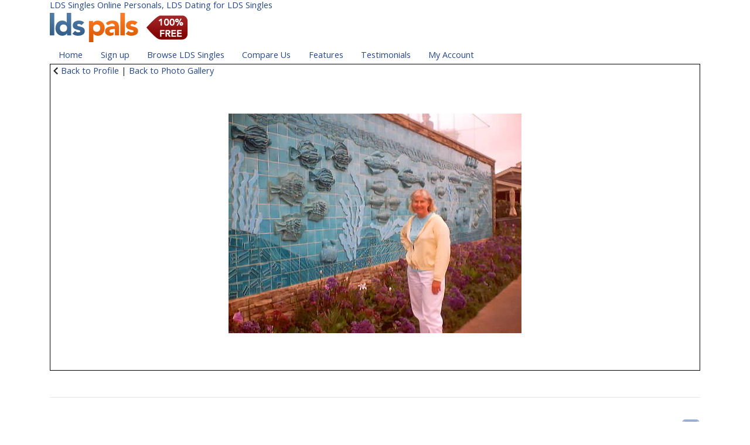

--- FILE ---
content_type: text/html; charset=UTF-8
request_url: https://ldspals.com/photoGallery.php?prfPrfId=117&cmd=viewPhoto&photoId=147390&dirId=95
body_size: 8469
content:
<!DOCTYPE HTML PUBLIC "-//W3C//DTD HTML 4.01 Transitional//EN" "http://www.w3.org/TR/html4/strict.dtd">
<html>
<head>
<title>LDS Singles Online Personals - LDS Dating for LDS Singles | LDS Pals - Jan 17, 2026</title>
<meta name="description" content="LDS Singles Online Personals and LDS Dating for LDS Singles - Thousands of LDS singles online - LDS Pals and Friends Online Community">
<meta name="keywords" content="LDS singles,lds dating,lds planet,lds mingle,LDS single,lds personals,LDS men,LDS women,LDS,ldspals,LDS Pals,ldspals.com,LDS chat">
<meta name="robots" content="index, all">
<meta name="copyright" content="Copyright 2001-2026 LDS Pals, LLC.">
<meta name="author" content="LDS Pals, LLC.">

<meta name="DISRIBUTION" content="global">
<meta name="REVISIT-AFTER" content="7 days">
<meta name="verify-v1" content="QCNxc5e+t/cki42zHKpIEK8Wm5mnQpYNOP5nxhdv2q8=">

<script src="//code.jquery.com/jquery-3.2.1.min.js" integrity="sha256-hwg4gsxgFZhOsEEamdOYGBf13FyQuiTwlAQgxVSNgt4=" crossorigin="anonymous"></script>
<script src="//code.jquery.com/ui/1.12.1/jquery-ui.min.js" integrity="sha256-VazP97ZCwtekAsvgPBSUwPFKdrwD3unUfSGVYrahUqU=" crossorigin="anonymous"></script>
<script src="//cdnjs.cloudflare.com/ajax/libs/popper.js/1.13.0/umd/popper.min.js"></script>
<link rel="stylesheet" href="//maxcdn.bootstrapcdn.com/bootstrap/4.0.0-beta.2/css/bootstrap.min.css" integrity="sha384-PsH8R72JQ3SOdhVi3uxftmaW6Vc51MKb0q5P2rRUpPvrszuE4W1povHYgTpBfshb" crossorigin="anonymous">
<script src="//maxcdn.bootstrapcdn.com/bootstrap/4.0.0-beta.2/js/bootstrap.min.js" integrity="sha384-alpBpkh1PFOepccYVYDB4do5UnbKysX5WZXm3XxPqe5iKTfUKjNkCk9SaVuEZflJ" crossorigin="anonymous"></script> 
<script type="text/javascript" src="https://ldspals.com/js/fontawesome-all.min.js"></script>
<script type="text/javascript" src="https://ldspals.com/js/base.js"></script>
<link href='//fonts.googleapis.com/css?family=Open+Sans:400,300,700' rel='stylesheet' type='text/css'>
<link href="https://ldspals.com/css/site.25.css" rel="stylesheet" type="text/css">
<link rel="alternate" type="application/rss+xml" title="Newest LDS Singles at LDS Pals" href="https://ldspals.com/rss.php">
<link rel="alternate" type="application/rss+xml" title="Newest LDS Women Singles" href="https://ldspals.com/rss_women.php">
<link rel="alternate" type="application/rss+xml" title="Newest LDS Men Singles" href="https://ldspals.com/rss_men.php">
<link rel="alternate" type="application/rss+xml" title="ROR" href="https://ldspals.com/ror.xml">
<link rel='shortcut icon' type='image/x-icon' href='/favicon.ico' />
<meta name="viewport" content="width=device-width, initial-scale=1">
<script async src="//pagead2.googlesyndication.com/pagead/js/adsbygoogle.js"></script>
<script>
     (adsbygoogle = window.adsbygoogle || []).push({
          google_ad_client: "ca-pub-7155064133767548",
          enable_page_level_ads: true
     });
</script>

</head>
<body>
<div class="container">
<div class="row">
<div class="col-md-12">


	<div class="row col"><h1 style="font-size:0.95rem;padding:0px;margin:0px;"><a href="//ldspals.com/" style="text-decoration:none;">LDS Singles Online Personals, LDS Dating for LDS Singles</a></h1></div>
	<div class="row col"><a href="//ldspals.com/" style="text-decoration:none;"><img src="/images/logo-free.v2015.png" width="250" height"60" border=0 alt="LDS Pals" /></a></div>



	<div class="row col">
	<ul class="nav nav-pills">
	<li class="nav-item"><a class="nav-link" href="//ldspals.com/">Home</a></li>
	<li class="nav-item"><a class="nav-link" href="//ldspals.com/join">Sign up</a></li>
	<li class="nav-item d-none d-md-block"><a class="nav-link" href="//ldspals.com/browse">Browse LDS Singles</a></li>
	<li class="nav-item d-none d-md-block"><a class="nav-link" href="//ldspals.com/compare">Compare Us</a></li>
	<li class="nav-item d-none d-md-block"><a class="nav-link" href="//ldspals.com/features">Features</a></li>
	<li class="nav-item d-none d-md-block"><a class="nav-link" href="//ldspals.com/testimonials">Testimonials</a></li>
	<li class="nav-item"><a class="nav-link" href="//ldspals.com/login">My Account</a></li>
	<li class="nav-item dropdown d-md-none d-lg-none d-xl-none">
		<a class="nav-link dropdown-toggle" href="#" id="navbardrop" data-toggle="dropdown">More</a>
		<div class="dropdown-menu">
			<a class="dropdown-item" href="//ldspals.com/browse">Browse LDS Singles</a>
			<a class="dropdown-item" href="//ldspals.com/compare">Compare Us</a>
			<a class="dropdown-item" href="//ldspals.com/features">Features</a>
			<a class="dropdown-item" href="//ldspals.com/testimonials">Testimonials</a>
		</div>
	</li>
	</ul>
	</div>

       

<table cellpadding=0 cellspacing=1 width='100%' align=center style='border:1px solid #000000;padding:1.3rem;'>
<tr><td valign=top width=15% align=center>
<div align=left><i class="fa fa-chevron-left fa-fw" aria-hidden="true"></i><a href="view.php?prfPrfId=117">Back to Profile</a>&nbsp;|&nbsp;<a href="photoGallery.php?prfPrfId=117&dirId=95">Back to Photo Gallery</a>
</div>
<br><br>
<b></b><br><img src="https://cdn.ldspals.com/gallery/147390.norm"><br>
	<br><span class='med'><b></b><br><br></span></td></tr></table>	<div class="row"><img src="https://ldspals.com/images/spacer.gif" alt="LDS Singles" height="30" width="1"></div>

	<hr />
	&nbsp;
	<br />
	<div style="float:right;"><a href="https://www.facebook.com/LDSPals" target="_blank"><img src="/images/facebook32.png" alt="Visit our Facebook page" border="0" /></a></div>

	<div style="padding: 6px; text-align: center;">
		<div style="text-align:center;color:#999999;">
		<a href="//ldspals.com/">LDS Singles</a> | 
		<a href="//ldspals.com/lds.singles">LDS</a> | 
		<a href="//ldspals.com/pricing.singles">Pricing</a> | 
		<a href="//ldspals.com/serviceAgreement.singles">Terms</a> |
		<a href="//ldspals.com/privacy.singles">Privacy</a> |
		<a href="//ldspals.com/safety.singles">Safety</a> |
		<a href="//ldspals.com/about.singles">About</a> | 
		<a href="//ldspals.com/contactus.singles">Contact</a> | 
		<a href="//ldspals.com/donate">Donations</a> |
		<a href="//ldspals.com/sitemap.html">Site-map</a>
	</div>
	<div style="text-align:center;color:#999999;">
		compare: <a href="//ldspals.com/lds-singles-online.html" style="color: #999999;">lds singles online&reg;</a>,
		<a href="//ldspals.com/lds-mingle.html" style="color: #999999;">lds mingle</a>,
		<a href="//ldspals.com/lds-planet.html" style="color: #999999;">lds planet</a>,
		<a href="//ldspals.com/lds-promise.html" style="color: #999999;">lds promise</a>,
		<a href="//ldspals.com/single-saints.html" style="color: #999999;">single saints</a>,
		<a href="//ldspals.com/lds-friends.html" style="color: #999999;">lds friends</a>
	</div>
	<div style="text-align:center;color:#999999;">
		<a href="//ldspals.com/hot-saints.html" style="color: #999999;">hot saints</a>,
		<a href="//ldspals.com/lds-dates.html" style="color: #999999;">lds dates</a>,		
		<a href="//ldspals.com/lds-singles-network.html" style="color: #999999;">lds singles network</a>,		
		<a href="//ldspals.com/lds-hearts.html" style="color: #999999;">lds hearts</a>,		
		<a href="//ldspals.com/lds-singles.html" style="color: #999999;">lds singles</a>,
		<a href="//ldspals.com/ldsso.html" style="color: #999999;">ldsso</a>,
		<a href="//ldspals.com/lds-dating.html" style="color: #999999;">lds dating</a>,
		<a href="//ldspals.com/lds-romances.html" style="color: #999999;">lds romances</a>
	</div>
		</div>
	<br clear="all" />

	&nbsp;
	<br />
	<div style="float:right;"><img src="/images/logo-b.gif" /><img src="/images/spacer.gif" width=8 height=20 /><a href="http://www.brammedia.com/" target="bm"><img src="/images/bm-b.gif" 
width=20 height=20 border=0 /></a></div>
	Copyright &copy; 2001-2026 by LDS Pals, LLC. All Rights Reserved. <span style="color: #999999;">Last 
updated: 2026-01-17 :: CRIMSON</span>

	<br />
	&nbsp;
	<br />

<!-- Global site tag (gtag.js) - Google Analytics -->
<script async src="https://www.googletagmanager.com/gtag/js?id=G-2RZ102HYTJ"></script>
<script>
  window.dataLayer = window.dataLayer || [];
  function gtag(){dataLayer.push(arguments);}
  gtag('js', new Date());
  gtag('config', 'G-2RZ102HYTJ', {'user_id': 0});
</script>


<br />
&nbsp;
<br />

<div>
<a type="application/rss+xml" href="//ldspals.com/rss.php"><img src="https://ldspals.com/images/rss20.gif" alt="Newest LDS Singles at LDS Pals" width="80" height="15" border="0" /></a>

</div>


<br />
&nbsp;
<br />
&nbsp;

</div>
<!-- <div class="col-md-2 d-none d-md-block">


</div> -->
</div>
</div>




</body>
</html>


--- FILE ---
content_type: text/html; charset=utf-8
request_url: https://www.google.com/recaptcha/api2/aframe
body_size: 266
content:
<!DOCTYPE HTML><html><head><meta http-equiv="content-type" content="text/html; charset=UTF-8"></head><body><script nonce="5BXWS6Ya8c7tq_Viualz2g">/** Anti-fraud and anti-abuse applications only. See google.com/recaptcha */ try{var clients={'sodar':'https://pagead2.googlesyndication.com/pagead/sodar?'};window.addEventListener("message",function(a){try{if(a.source===window.parent){var b=JSON.parse(a.data);var c=clients[b['id']];if(c){var d=document.createElement('img');d.src=c+b['params']+'&rc='+(localStorage.getItem("rc::a")?sessionStorage.getItem("rc::b"):"");window.document.body.appendChild(d);sessionStorage.setItem("rc::e",parseInt(sessionStorage.getItem("rc::e")||0)+1);localStorage.setItem("rc::h",'1768678542711');}}}catch(b){}});window.parent.postMessage("_grecaptcha_ready", "*");}catch(b){}</script></body></html>